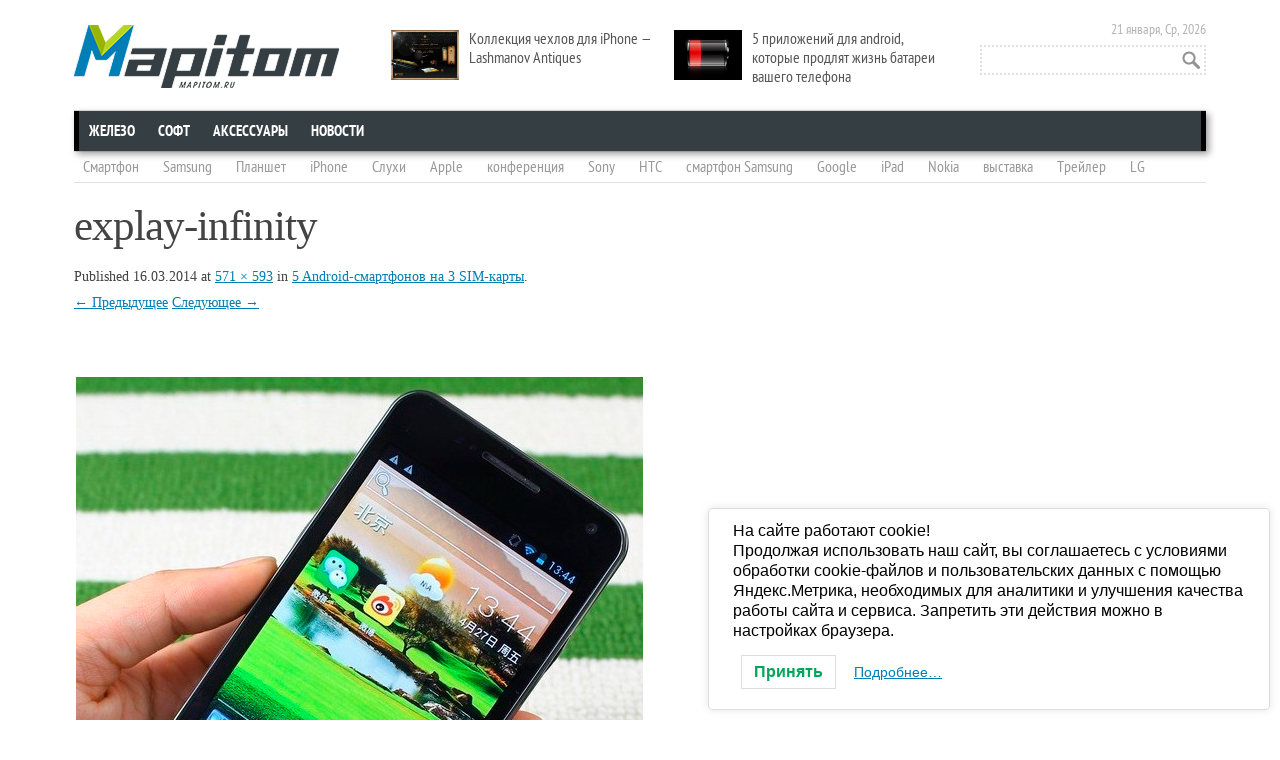

--- FILE ---
content_type: text/html; charset=UTF-8
request_url: https://mapitom.ru/5-android-smartfonov-na-3-sim-karty/explay-infinity/
body_size: 14278
content:
<!DOCTYPE html>
<!--[if IE 7]>
<html class="ie ie7" dir="ltr" lang="ru-RU" prefix="og: https://ogp.me/ns#">
<![endif]-->
<!--[if IE 8]>
<html class="ie ie8" dir="ltr" lang="ru-RU" prefix="og: https://ogp.me/ns#">
<![endif]-->
<html dir="ltr" lang="ru-RU" prefix="og: https://ogp.me/ns#">
<head>
	<meta charset="UTF-8" />
	<meta name="viewport" content="width=device-width" />
	<meta name="yandex-verification" content="44fd6596451621c3" />
	

	<link rel="profile" href="http://gmpg.org/xfn/11" />
	<link rel="pingback" href="https://mapitom.ru/xmlrpc.php" />
	<link rel="stylesheet" href="http://mapitom.ru/wp-content/themes/mapitom/css/font-awesome.min.css">
	<link rel="stylesheet" href="http://mapitom.ru/wp-content/themes/mapitom/css/vertical-m.css">
	<link rel="stylesheet" href="https://mapitom.ru/wp-content/themes/mapitom/css/social-likes.css">
		<style>img:is([sizes="auto" i], [sizes^="auto," i]) { contain-intrinsic-size: 3000px 1500px }</style>
	
		<!-- All in One SEO 4.9.1.1 - aioseo.com -->
		<title>explay-infinity | MapiTom.ru - Горячие новости мобильных технологий и техники, смартфоны и планшеты, скандалы и события!</title>
	<meta name="robots" content="max-image-preview:large" />
	<meta name="author" content="Natalia"/>
	<link rel="canonical" href="https://mapitom.ru/5-android-smartfonov-na-3-sim-karty/explay-infinity/" />
	<meta name="generator" content="All in One SEO (AIOSEO) 4.9.1.1" />
		<meta property="og:locale" content="ru_RU" />
		<meta property="og:site_name" content="MapiTom.ru - Горячие новости мобильных технологий и техники, смартфоны и планшеты, скандалы и события! | Смартфоны и планшеты, приложения для смартфонов и планшетов, игры для планшетов, смартфонов" />
		<meta property="og:type" content="article" />
		<meta property="og:title" content="explay-infinity | MapiTom.ru - Горячие новости мобильных технологий и техники, смартфоны и планшеты, скандалы и события!" />
		<meta property="og:url" content="https://mapitom.ru/5-android-smartfonov-na-3-sim-karty/explay-infinity/" />
		<meta property="article:published_time" content="2014-03-16T19:36:56+00:00" />
		<meta property="article:modified_time" content="2014-03-16T19:36:56+00:00" />
		<meta name="twitter:card" content="summary" />
		<meta name="twitter:title" content="explay-infinity | MapiTom.ru - Горячие новости мобильных технологий и техники, смартфоны и планшеты, скандалы и события!" />
		<script type="application/ld+json" class="aioseo-schema">
			{"@context":"https:\/\/schema.org","@graph":[{"@type":"BreadcrumbList","@id":"https:\/\/mapitom.ru\/5-android-smartfonov-na-3-sim-karty\/explay-infinity\/#breadcrumblist","itemListElement":[{"@type":"ListItem","@id":"https:\/\/mapitom.ru#listItem","position":1,"name":"Home","item":"https:\/\/mapitom.ru","nextItem":{"@type":"ListItem","@id":"https:\/\/mapitom.ru\/5-android-smartfonov-na-3-sim-karty\/explay-infinity\/#listItem","name":"explay-infinity"}},{"@type":"ListItem","@id":"https:\/\/mapitom.ru\/5-android-smartfonov-na-3-sim-karty\/explay-infinity\/#listItem","position":2,"name":"explay-infinity","previousItem":{"@type":"ListItem","@id":"https:\/\/mapitom.ru#listItem","name":"Home"}}]},{"@type":"ItemPage","@id":"https:\/\/mapitom.ru\/5-android-smartfonov-na-3-sim-karty\/explay-infinity\/#itempage","url":"https:\/\/mapitom.ru\/5-android-smartfonov-na-3-sim-karty\/explay-infinity\/","name":"explay-infinity | MapiTom.ru - \u0413\u043e\u0440\u044f\u0447\u0438\u0435 \u043d\u043e\u0432\u043e\u0441\u0442\u0438 \u043c\u043e\u0431\u0438\u043b\u044c\u043d\u044b\u0445 \u0442\u0435\u0445\u043d\u043e\u043b\u043e\u0433\u0438\u0439 \u0438 \u0442\u0435\u0445\u043d\u0438\u043a\u0438, \u0441\u043c\u0430\u0440\u0442\u0444\u043e\u043d\u044b \u0438 \u043f\u043b\u0430\u043d\u0448\u0435\u0442\u044b, \u0441\u043a\u0430\u043d\u0434\u0430\u043b\u044b \u0438 \u0441\u043e\u0431\u044b\u0442\u0438\u044f!","inLanguage":"ru-RU","isPartOf":{"@id":"https:\/\/mapitom.ru\/#website"},"breadcrumb":{"@id":"https:\/\/mapitom.ru\/5-android-smartfonov-na-3-sim-karty\/explay-infinity\/#breadcrumblist"},"author":{"@id":"https:\/\/mapitom.ru\/author\/natalia\/#author"},"creator":{"@id":"https:\/\/mapitom.ru\/author\/natalia\/#author"},"datePublished":"2014-03-16T23:36:56+04:00","dateModified":"2014-03-16T23:36:56+04:00"},{"@type":"Person","@id":"https:\/\/mapitom.ru\/#person","name":"\u0420\u0435\u0434\u0430\u043a\u0442\u043e\u0440","image":{"@type":"ImageObject","@id":"https:\/\/mapitom.ru\/5-android-smartfonov-na-3-sim-karty\/explay-infinity\/#personImage","url":"https:\/\/secure.gravatar.com\/avatar\/ee12927ded266b60711f6af983709322aa8637d9a34a02a5758b9fa873faba21?s=96&d=mm&r=g","width":96,"height":96,"caption":"\u0420\u0435\u0434\u0430\u043a\u0442\u043e\u0440"}},{"@type":"Person","@id":"https:\/\/mapitom.ru\/author\/natalia\/#author","url":"https:\/\/mapitom.ru\/author\/natalia\/","name":"Natalia","image":{"@type":"ImageObject","@id":"https:\/\/mapitom.ru\/5-android-smartfonov-na-3-sim-karty\/explay-infinity\/#authorImage","url":"https:\/\/secure.gravatar.com\/avatar\/e23b235daf01f6f39fb6cbce41dce6312f2c9b131ec966b07f5a40d9526d1468?s=96&d=mm&r=g","width":96,"height":96,"caption":"Natalia"}},{"@type":"WebSite","@id":"https:\/\/mapitom.ru\/#website","url":"https:\/\/mapitom.ru\/","name":"MapiTom.ru - \u0413\u043e\u0440\u044f\u0447\u0438\u0435 \u043d\u043e\u0432\u043e\u0441\u0442\u0438 \u043c\u043e\u0431\u0438\u043b\u044c\u043d\u044b\u0445 \u0442\u0435\u0445\u043d\u043e\u043b\u043e\u0433\u0438\u0439 \u0438 \u0442\u0435\u0445\u043d\u0438\u043a\u0438, \u0441\u043c\u0430\u0440\u0442\u0444\u043e\u043d\u044b \u0438 \u043f\u043b\u0430\u043d\u0448\u0435\u0442\u044b, \u0441\u043a\u0430\u043d\u0434\u0430\u043b\u044b \u0438 \u0441\u043e\u0431\u044b\u0442\u0438\u044f!","description":"\u0421\u043c\u0430\u0440\u0442\u0444\u043e\u043d\u044b \u0438 \u043f\u043b\u0430\u043d\u0448\u0435\u0442\u044b, \u043f\u0440\u0438\u043b\u043e\u0436\u0435\u043d\u0438\u044f \u0434\u043b\u044f \u0441\u043c\u0430\u0440\u0442\u0444\u043e\u043d\u043e\u0432 \u0438 \u043f\u043b\u0430\u043d\u0448\u0435\u0442\u043e\u0432, \u0438\u0433\u0440\u044b \u0434\u043b\u044f \u043f\u043b\u0430\u043d\u0448\u0435\u0442\u043e\u0432, \u0441\u043c\u0430\u0440\u0442\u0444\u043e\u043d\u043e\u0432","inLanguage":"ru-RU","publisher":{"@id":"https:\/\/mapitom.ru\/#person"}}]}
		</script>
		<!-- All in One SEO -->

<link rel='dns-prefetch' href='//fonts.googleapis.com' />
<link rel="alternate" type="application/rss+xml" title="MapiTom.ru - Горячие новости мобильных технологий и техники, смартфоны и планшеты, скандалы и события! &raquo; Лента" href="https://mapitom.ru/feed/" />
<link rel="alternate" type="application/rss+xml" title="MapiTom.ru - Горячие новости мобильных технологий и техники, смартфоны и планшеты, скандалы и события! &raquo; Лента комментариев" href="https://mapitom.ru/comments/feed/" />
<link rel="alternate" type="application/rss+xml" title="MapiTom.ru - Горячие новости мобильных технологий и техники, смартфоны и планшеты, скандалы и события! &raquo; Лента комментариев к &laquo;explay-infinity&raquo;" href="https://mapitom.ru/5-android-smartfonov-na-3-sim-karty/explay-infinity/feed/" />
<link rel='stylesheet' id='wp-block-library-css' href='https://mapitom.ru/wp-includes/css/dist/block-library/style.min.css?ver=6.8.3' type='text/css' media='all' />
<style id='classic-theme-styles-inline-css' type='text/css'>
/*! This file is auto-generated */
.wp-block-button__link{color:#fff;background-color:#32373c;border-radius:9999px;box-shadow:none;text-decoration:none;padding:calc(.667em + 2px) calc(1.333em + 2px);font-size:1.125em}.wp-block-file__button{background:#32373c;color:#fff;text-decoration:none}
</style>
<link rel='stylesheet' id='aioseo/css/src/vue/standalone/blocks/table-of-contents/global.scss-css' href='https://mapitom.ru/wp-content/plugins/all-in-one-seo-pack/dist/Lite/assets/css/table-of-contents/global.e90f6d47.css?ver=4.9.1.1' type='text/css' media='all' />
<style id='global-styles-inline-css' type='text/css'>
:root{--wp--preset--aspect-ratio--square: 1;--wp--preset--aspect-ratio--4-3: 4/3;--wp--preset--aspect-ratio--3-4: 3/4;--wp--preset--aspect-ratio--3-2: 3/2;--wp--preset--aspect-ratio--2-3: 2/3;--wp--preset--aspect-ratio--16-9: 16/9;--wp--preset--aspect-ratio--9-16: 9/16;--wp--preset--color--black: #000000;--wp--preset--color--cyan-bluish-gray: #abb8c3;--wp--preset--color--white: #ffffff;--wp--preset--color--pale-pink: #f78da7;--wp--preset--color--vivid-red: #cf2e2e;--wp--preset--color--luminous-vivid-orange: #ff6900;--wp--preset--color--luminous-vivid-amber: #fcb900;--wp--preset--color--light-green-cyan: #7bdcb5;--wp--preset--color--vivid-green-cyan: #00d084;--wp--preset--color--pale-cyan-blue: #8ed1fc;--wp--preset--color--vivid-cyan-blue: #0693e3;--wp--preset--color--vivid-purple: #9b51e0;--wp--preset--gradient--vivid-cyan-blue-to-vivid-purple: linear-gradient(135deg,rgba(6,147,227,1) 0%,rgb(155,81,224) 100%);--wp--preset--gradient--light-green-cyan-to-vivid-green-cyan: linear-gradient(135deg,rgb(122,220,180) 0%,rgb(0,208,130) 100%);--wp--preset--gradient--luminous-vivid-amber-to-luminous-vivid-orange: linear-gradient(135deg,rgba(252,185,0,1) 0%,rgba(255,105,0,1) 100%);--wp--preset--gradient--luminous-vivid-orange-to-vivid-red: linear-gradient(135deg,rgba(255,105,0,1) 0%,rgb(207,46,46) 100%);--wp--preset--gradient--very-light-gray-to-cyan-bluish-gray: linear-gradient(135deg,rgb(238,238,238) 0%,rgb(169,184,195) 100%);--wp--preset--gradient--cool-to-warm-spectrum: linear-gradient(135deg,rgb(74,234,220) 0%,rgb(151,120,209) 20%,rgb(207,42,186) 40%,rgb(238,44,130) 60%,rgb(251,105,98) 80%,rgb(254,248,76) 100%);--wp--preset--gradient--blush-light-purple: linear-gradient(135deg,rgb(255,206,236) 0%,rgb(152,150,240) 100%);--wp--preset--gradient--blush-bordeaux: linear-gradient(135deg,rgb(254,205,165) 0%,rgb(254,45,45) 50%,rgb(107,0,62) 100%);--wp--preset--gradient--luminous-dusk: linear-gradient(135deg,rgb(255,203,112) 0%,rgb(199,81,192) 50%,rgb(65,88,208) 100%);--wp--preset--gradient--pale-ocean: linear-gradient(135deg,rgb(255,245,203) 0%,rgb(182,227,212) 50%,rgb(51,167,181) 100%);--wp--preset--gradient--electric-grass: linear-gradient(135deg,rgb(202,248,128) 0%,rgb(113,206,126) 100%);--wp--preset--gradient--midnight: linear-gradient(135deg,rgb(2,3,129) 0%,rgb(40,116,252) 100%);--wp--preset--font-size--small: 13px;--wp--preset--font-size--medium: 20px;--wp--preset--font-size--large: 36px;--wp--preset--font-size--x-large: 42px;--wp--preset--spacing--20: 0.44rem;--wp--preset--spacing--30: 0.67rem;--wp--preset--spacing--40: 1rem;--wp--preset--spacing--50: 1.5rem;--wp--preset--spacing--60: 2.25rem;--wp--preset--spacing--70: 3.38rem;--wp--preset--spacing--80: 5.06rem;--wp--preset--shadow--natural: 6px 6px 9px rgba(0, 0, 0, 0.2);--wp--preset--shadow--deep: 12px 12px 50px rgba(0, 0, 0, 0.4);--wp--preset--shadow--sharp: 6px 6px 0px rgba(0, 0, 0, 0.2);--wp--preset--shadow--outlined: 6px 6px 0px -3px rgba(255, 255, 255, 1), 6px 6px rgba(0, 0, 0, 1);--wp--preset--shadow--crisp: 6px 6px 0px rgba(0, 0, 0, 1);}:where(.is-layout-flex){gap: 0.5em;}:where(.is-layout-grid){gap: 0.5em;}body .is-layout-flex{display: flex;}.is-layout-flex{flex-wrap: wrap;align-items: center;}.is-layout-flex > :is(*, div){margin: 0;}body .is-layout-grid{display: grid;}.is-layout-grid > :is(*, div){margin: 0;}:where(.wp-block-columns.is-layout-flex){gap: 2em;}:where(.wp-block-columns.is-layout-grid){gap: 2em;}:where(.wp-block-post-template.is-layout-flex){gap: 1.25em;}:where(.wp-block-post-template.is-layout-grid){gap: 1.25em;}.has-black-color{color: var(--wp--preset--color--black) !important;}.has-cyan-bluish-gray-color{color: var(--wp--preset--color--cyan-bluish-gray) !important;}.has-white-color{color: var(--wp--preset--color--white) !important;}.has-pale-pink-color{color: var(--wp--preset--color--pale-pink) !important;}.has-vivid-red-color{color: var(--wp--preset--color--vivid-red) !important;}.has-luminous-vivid-orange-color{color: var(--wp--preset--color--luminous-vivid-orange) !important;}.has-luminous-vivid-amber-color{color: var(--wp--preset--color--luminous-vivid-amber) !important;}.has-light-green-cyan-color{color: var(--wp--preset--color--light-green-cyan) !important;}.has-vivid-green-cyan-color{color: var(--wp--preset--color--vivid-green-cyan) !important;}.has-pale-cyan-blue-color{color: var(--wp--preset--color--pale-cyan-blue) !important;}.has-vivid-cyan-blue-color{color: var(--wp--preset--color--vivid-cyan-blue) !important;}.has-vivid-purple-color{color: var(--wp--preset--color--vivid-purple) !important;}.has-black-background-color{background-color: var(--wp--preset--color--black) !important;}.has-cyan-bluish-gray-background-color{background-color: var(--wp--preset--color--cyan-bluish-gray) !important;}.has-white-background-color{background-color: var(--wp--preset--color--white) !important;}.has-pale-pink-background-color{background-color: var(--wp--preset--color--pale-pink) !important;}.has-vivid-red-background-color{background-color: var(--wp--preset--color--vivid-red) !important;}.has-luminous-vivid-orange-background-color{background-color: var(--wp--preset--color--luminous-vivid-orange) !important;}.has-luminous-vivid-amber-background-color{background-color: var(--wp--preset--color--luminous-vivid-amber) !important;}.has-light-green-cyan-background-color{background-color: var(--wp--preset--color--light-green-cyan) !important;}.has-vivid-green-cyan-background-color{background-color: var(--wp--preset--color--vivid-green-cyan) !important;}.has-pale-cyan-blue-background-color{background-color: var(--wp--preset--color--pale-cyan-blue) !important;}.has-vivid-cyan-blue-background-color{background-color: var(--wp--preset--color--vivid-cyan-blue) !important;}.has-vivid-purple-background-color{background-color: var(--wp--preset--color--vivid-purple) !important;}.has-black-border-color{border-color: var(--wp--preset--color--black) !important;}.has-cyan-bluish-gray-border-color{border-color: var(--wp--preset--color--cyan-bluish-gray) !important;}.has-white-border-color{border-color: var(--wp--preset--color--white) !important;}.has-pale-pink-border-color{border-color: var(--wp--preset--color--pale-pink) !important;}.has-vivid-red-border-color{border-color: var(--wp--preset--color--vivid-red) !important;}.has-luminous-vivid-orange-border-color{border-color: var(--wp--preset--color--luminous-vivid-orange) !important;}.has-luminous-vivid-amber-border-color{border-color: var(--wp--preset--color--luminous-vivid-amber) !important;}.has-light-green-cyan-border-color{border-color: var(--wp--preset--color--light-green-cyan) !important;}.has-vivid-green-cyan-border-color{border-color: var(--wp--preset--color--vivid-green-cyan) !important;}.has-pale-cyan-blue-border-color{border-color: var(--wp--preset--color--pale-cyan-blue) !important;}.has-vivid-cyan-blue-border-color{border-color: var(--wp--preset--color--vivid-cyan-blue) !important;}.has-vivid-purple-border-color{border-color: var(--wp--preset--color--vivid-purple) !important;}.has-vivid-cyan-blue-to-vivid-purple-gradient-background{background: var(--wp--preset--gradient--vivid-cyan-blue-to-vivid-purple) !important;}.has-light-green-cyan-to-vivid-green-cyan-gradient-background{background: var(--wp--preset--gradient--light-green-cyan-to-vivid-green-cyan) !important;}.has-luminous-vivid-amber-to-luminous-vivid-orange-gradient-background{background: var(--wp--preset--gradient--luminous-vivid-amber-to-luminous-vivid-orange) !important;}.has-luminous-vivid-orange-to-vivid-red-gradient-background{background: var(--wp--preset--gradient--luminous-vivid-orange-to-vivid-red) !important;}.has-very-light-gray-to-cyan-bluish-gray-gradient-background{background: var(--wp--preset--gradient--very-light-gray-to-cyan-bluish-gray) !important;}.has-cool-to-warm-spectrum-gradient-background{background: var(--wp--preset--gradient--cool-to-warm-spectrum) !important;}.has-blush-light-purple-gradient-background{background: var(--wp--preset--gradient--blush-light-purple) !important;}.has-blush-bordeaux-gradient-background{background: var(--wp--preset--gradient--blush-bordeaux) !important;}.has-luminous-dusk-gradient-background{background: var(--wp--preset--gradient--luminous-dusk) !important;}.has-pale-ocean-gradient-background{background: var(--wp--preset--gradient--pale-ocean) !important;}.has-electric-grass-gradient-background{background: var(--wp--preset--gradient--electric-grass) !important;}.has-midnight-gradient-background{background: var(--wp--preset--gradient--midnight) !important;}.has-small-font-size{font-size: var(--wp--preset--font-size--small) !important;}.has-medium-font-size{font-size: var(--wp--preset--font-size--medium) !important;}.has-large-font-size{font-size: var(--wp--preset--font-size--large) !important;}.has-x-large-font-size{font-size: var(--wp--preset--font-size--x-large) !important;}
:where(.wp-block-post-template.is-layout-flex){gap: 1.25em;}:where(.wp-block-post-template.is-layout-grid){gap: 1.25em;}
:where(.wp-block-columns.is-layout-flex){gap: 2em;}:where(.wp-block-columns.is-layout-grid){gap: 2em;}
:root :where(.wp-block-pullquote){font-size: 1.5em;line-height: 1.6;}
</style>
<link rel='stylesheet' id='contact-form-7-css' href='https://mapitom.ru/wp-content/plugins/contact-form-7/includes/css/styles.css?ver=6.1.4' type='text/css' media='all' />
<link rel='stylesheet' id='wp-polls-css' href='https://mapitom.ru/wp-content/plugins/wp-polls/polls-css.css?ver=2.77.3' type='text/css' media='all' />
<style id='wp-polls-inline-css' type='text/css'>
.wp-polls .pollbar {
	margin: 1px;
	font-size: 8px;
	line-height: 10px;
	height: 10px;
	background-image: url('https://mapitom.ru/wp-content/plugins/wp-polls/images/default_gradient/pollbg.gif');
	border: 1px solid #c8c8c8;
}

</style>
<link rel='stylesheet' id='crp-style-rounded-thumbs-css' href='https://mapitom.ru/wp-content/plugins/contextual-related-posts/css/rounded-thumbs.min.css?ver=4.1.0' type='text/css' media='all' />
<style id='crp-style-rounded-thumbs-inline-css' type='text/css'>

			.crp_related.crp-rounded-thumbs a {
				width: 150px;
                height: 150px;
				text-decoration: none;
			}
			.crp_related.crp-rounded-thumbs img {
				max-width: 150px;
				margin: auto;
			}
			.crp_related.crp-rounded-thumbs .crp_title {
				width: 100%;
			}
			
</style>
<link rel='stylesheet' id='lwpcng-main-css' href='https://mapitom.ru/wp-content/plugins/luckywp-cookie-notice-gdpr/front/assets/main.min.css?ver=1.2.1' type='text/css' media='all' />
<link rel='stylesheet' id='twentytwelve-fonts-css' href='https://fonts.googleapis.com/css?family=Open+Sans:400italic,700italic,400,700&#038;subset=latin,latin-ext' type='text/css' media='all' />
<link rel='stylesheet' id='twentytwelve-style-css' href='https://mapitom.ru/wp-content/themes/mapitom/style.css?ver=6.8.3' type='text/css' media='all' />
<!--[if lt IE 9]>
<link rel='stylesheet' id='twentytwelve-ie-css' href='https://mapitom.ru/wp-content/themes/mapitom/css/ie.css?ver=20121010' type='text/css' media='all' />
<![endif]-->
<link rel='stylesheet' id='taxopress-frontend-css-css' href='https://mapitom.ru/wp-content/plugins/simple-tags/assets/frontend/css/frontend.css?ver=3.41.0' type='text/css' media='all' />
<link rel='stylesheet' id='jquery.lightbox.min.css-css' href='https://mapitom.ru/wp-content/plugins/wp-jquery-lightbox/lightboxes/wp-jquery-lightbox/styles/lightbox.min.ru_RU.css?ver=2.3.4' type='text/css' media='all' />
<link rel='stylesheet' id='jqlb-overrides-css' href='https://mapitom.ru/wp-content/plugins/wp-jquery-lightbox/lightboxes/wp-jquery-lightbox/styles/overrides.css?ver=2.3.4' type='text/css' media='all' />
<style id='jqlb-overrides-inline-css' type='text/css'>

			#outerImageContainer {
				box-shadow: 0 0 4px 2px rgba(0,0,0,.2);
			}
			#imageContainer{
				padding: 8px;
			}
			#imageDataContainer {
				box-shadow: none;
				z-index: auto;
			}
			#prevArrow,
			#nextArrow{
				background-color: #ffffff;
				color: #000000;
			}
</style>
<script type="text/javascript" src="https://mapitom.ru/wp-includes/js/jquery/jquery.min.js?ver=3.7.1" id="jquery-core-js"></script>
<script type="text/javascript" src="https://mapitom.ru/wp-includes/js/jquery/jquery-migrate.min.js?ver=3.4.1" id="jquery-migrate-js"></script>
<script type="text/javascript" src="https://mapitom.ru/wp-content/plugins/luckywp-cookie-notice-gdpr/front/assets/main.min.js?ver=1.2.1" id="lwpcng-main-js"></script>
<script type="text/javascript" src="https://mapitom.ru/wp-content/plugins/simple-tags/assets/frontend/js/frontend.js?ver=3.41.0" id="taxopress-frontend-js-js"></script>
<link rel="https://api.w.org/" href="https://mapitom.ru/wp-json/" /><link rel="alternate" title="JSON" type="application/json" href="https://mapitom.ru/wp-json/wp/v2/media/16503" /><link rel="EditURI" type="application/rsd+xml" title="RSD" href="https://mapitom.ru/xmlrpc.php?rsd" />
<meta name="generator" content="WordPress 6.8.3" />
<link rel='shortlink' href='https://mapitom.ru/?p=16503' />
<link rel="alternate" title="oEmbed (JSON)" type="application/json+oembed" href="https://mapitom.ru/wp-json/oembed/1.0/embed?url=https%3A%2F%2Fmapitom.ru%2F5-android-smartfonov-na-3-sim-karty%2Fexplay-infinity%2F" />
<link rel="alternate" title="oEmbed (XML)" type="text/xml+oembed" href="https://mapitom.ru/wp-json/oembed/1.0/embed?url=https%3A%2F%2Fmapitom.ru%2F5-android-smartfonov-na-3-sim-karty%2Fexplay-infinity%2F&#038;format=xml" />
<style type="text/css">a.st_tag, a.internal_tag, .st_tag, .internal_tag { text-decoration: underline !important; }</style><!-- ## NXS/OG ## --><!-- ## NXSOGTAGS ## --><!-- ## NXS/OG ## -->
	<script src="https://mapitom.ru/wp-content/themes/mapitom/js/social-likes.min.js"></script>

	<!--[if IE 8]><link rel="stylesheet" href="http://mapitom.ru/wp-content/themes/mapitom/css/styles_ie8.css" type="text/css" media="all"><![endif]-->
	<!--[if IE 7]><link rel="stylesheet" href="http://mapitom.ru/wp-content/themes/mapitom/css/styles_ie7.css" type="text/css" media="all"><![endif]-->

	<script type="text/javascript" src="//vk.com/js/api/openapi.js?96"></script>
	<script type="text/javascript">
	  VK.init({apiId: 3563860, onlyWidgets: true});
	</script>
<!--	<script type="text/javascript">var indx_is_adminpanel = true;</script>
	<script type="text/javascript" src="http://servant.indexisto.com/files/searchbox/searchbox.nocache.js?type=edit"></script>
-->

</head>
<body class="attachment wp-singular attachment-template-default single single-attachment postid-16503 attachmentid-16503 attachment-jpeg wp-theme-mapitom full-width custom-font-enabled">
<div id="layout" class="clearfix">
	<div id="header">
	        <div class="logo">
		
							<a href="https://mapitom.ru/" title="MapiTom.ru &#8212; Горячие новости мобильных технологий и техники, смартфоны и планшеты, скандалы и события!" rel="home">MapiTom.ru &#8212; Горячие новости мобильных технологий и техники, смартфоны и планшеты, скандалы и события!</a>
			
					<h2 class="site-description">Смартфоны и планшеты, приложения для смартфонов и планшетов, игры для планшетов, смартфонов</h2>
		</div>


		<div class="mystickyposts">
						<div class="stickypost">
				<a href="https://mapitom.ru/kollekciya-chexlov-dlya-iphone-lashmanov-antiques/" title="Коллекция чехлов для iPhone &#8212; Lashmanov Antiques"><img width="300" height="185" src="https://mapitom.ru/wp-content/uploads/2013/09/Lashmanov_Antiques_00.jpg" class="attachment-300x300 size-300x300 wp-post-image" alt="Lashmanov Antiques Case" decoding="async" loading="lazy" srcset="https://mapitom.ru/wp-content/uploads/2013/09/Lashmanov_Antiques_00.jpg 770w, https://mapitom.ru/wp-content/uploads/2013/09/Lashmanov_Antiques_00-300x185.jpg 300w, https://mapitom.ru/wp-content/uploads/2013/09/Lashmanov_Antiques_00-624x384.jpg 624w" sizes="auto, (max-width: 300px) 100vw, 300px" /></a>
				<a title="Коллекция чехлов для iPhone &#8212; Lashmanov Antiques" href="https://mapitom.ru/kollekciya-chexlov-dlya-iphone-lashmanov-antiques/">Коллекция чехлов для iPhone &#8212; Lashmanov Antiques</a>
								</div>
							<div class="stickypost">
				<a href="https://mapitom.ru/5-prilozhenij-dlya-android-kotorye-prodlyat-zhizn-batarei-vashego-telefona/" title="5 приложений для android, которые продлят жизнь батареи вашего телефона"><img width="300" height="169" src="https://mapitom.ru/wp-content/uploads/2013/05/Android-battery-life.jpg" class="attachment-300x300 size-300x300 wp-post-image" alt="Android battery life" decoding="async" loading="lazy" srcset="https://mapitom.ru/wp-content/uploads/2013/05/Android-battery-life.jpg 640w, https://mapitom.ru/wp-content/uploads/2013/05/Android-battery-life-300x168.jpg 300w, https://mapitom.ru/wp-content/uploads/2013/05/Android-battery-life-624x351.jpg 624w" sizes="auto, (max-width: 300px) 100vw, 300px" /></a>
				<a title="5 приложений для android, которые продлят жизнь батареи вашего телефона" href="https://mapitom.ru/5-prilozhenij-dlya-android-kotorye-prodlyat-zhizn-batarei-vashego-telefona/">5 приложений для android, которые продлят жизнь батареи вашего телефона</a>
								</div>
					</div>


<!--		<script>document.write('<input indx_force_right="true" autocomplete="off" autocorrect="off" id="indx_srchbox_52724889273e25f2a99cedf8" placeholder="Поиск по сайту..." type="text" class="autosearch">');</script>
		<noscript><form role="search" method="get" id="searchform" class="searchform" action="https://mapitom.ru/">
				<div>
					<label class="screen-reader-text" for="s">Найти:</label>
					<input type="text" value="" name="s" id="s" />
					<input type="submit" id="searchsubmit" value="Поиск" />
				</div>
			</form></noscript> -->
		<form role="search" method="get" id="searchform" class="searchform" action="https://mapitom.ru/">
				<div>
					<label class="screen-reader-text" for="s">Найти:</label>
					<input type="text" value="" name="s" id="s" />
					<input type="submit" id="searchsubmit" value="Поиск" />
				</div>
			</form>
		<span class="date">		21 января, Ср, 2026		</span>

		<div id="site-navigation" class="menupanel">
				<div class="menu-top-menu-container"><ul id="menu-top-menu" class="menu"><li id="menu-item-5649" class="menu-item menu-item-type-taxonomy menu-item-object-category menu-item-has-children menu-item-5649"><a href="https://mapitom.ru/hardware/">Железо</a>
<ul class="sub-menu">
	<li id="menu-item-3554" class="menu-item menu-item-type-taxonomy menu-item-object-category menu-item-3554"><a href="https://mapitom.ru/hardware/apple/">iOS</a></li>
	<li id="menu-item-40" class="menu-item menu-item-type-taxonomy menu-item-object-category menu-item-40"><a href="https://mapitom.ru/hardware/android/">Android</a></li>
	<li id="menu-item-5656" class="menu-item menu-item-type-taxonomy menu-item-object-category menu-item-5656"><a href="https://mapitom.ru/hardware/microsoft-mobile/">Microsoft</a></li>
	<li id="menu-item-5655" class="menu-item menu-item-type-taxonomy menu-item-object-category menu-item-5655"><a href="https://mapitom.ru/hardware/firefox/">Firefox OS</a></li>
</ul>
</li>
<li id="menu-item-5650" class="menu-item menu-item-type-taxonomy menu-item-object-category menu-item-has-children menu-item-5650"><a href="https://mapitom.ru/software/">Софт</a>
<ul class="sub-menu">
	<li id="menu-item-5654" class="menu-item menu-item-type-taxonomy menu-item-object-category menu-item-5654"><a href="https://mapitom.ru/software/apps/">Приложения</a></li>
	<li id="menu-item-5653" class="menu-item menu-item-type-taxonomy menu-item-object-category menu-item-5653"><a href="https://mapitom.ru/software/games/">Игры</a></li>
</ul>
</li>
<li id="menu-item-3555" class="menu-item menu-item-type-taxonomy menu-item-object-category menu-item-3555"><a href="https://mapitom.ru/accessories/">Аксессуары</a></li>
<li id="menu-item-3368" class="menu-item menu-item-type-taxonomy menu-item-object-category menu-item-has-children menu-item-3368"><a href="https://mapitom.ru/news/">Новости</a>
<ul class="sub-menu">
	<li id="menu-item-6042" class="menu-item menu-item-type-taxonomy menu-item-object-category menu-item-6042"><a href="https://mapitom.ru/news/movies-news/">Кино</a></li>
</ul>
</li>
</ul></div>		</div><!-- #menu -->

		<div class="toptags">
			<div class="clearfix mytagsblock">
			<a href="https://mapitom.ru/tag/smartfon/" class="tag-cloud-link tag-link-42 tag-link-position-1" style="font-size: 12pt;">Смартфон</a>
<a href="https://mapitom.ru/tag/samsung/" class="tag-cloud-link tag-link-10 tag-link-position-2" style="font-size: 12pt;">Samsung</a>
<a href="https://mapitom.ru/tag/planshetnyj-pk/" class="tag-cloud-link tag-link-17 tag-link-position-3" style="font-size: 12pt;">Планшет</a>
<a href="https://mapitom.ru/tag/iphone/" class="tag-cloud-link tag-link-28 tag-link-position-4" style="font-size: 12pt;">iPhone</a>
<a href="https://mapitom.ru/tag/sluxi/" class="tag-cloud-link tag-link-32 tag-link-position-5" style="font-size: 12pt;">Слухи</a>
<a href="https://mapitom.ru/tag/apple-2/" class="tag-cloud-link tag-link-474 tag-link-position-6" style="font-size: 12pt;">Apple</a>
<a href="https://mapitom.ru/tag/konferenciya/" class="tag-cloud-link tag-link-395 tag-link-position-7" style="font-size: 12pt;">конференция</a>
<a href="https://mapitom.ru/tag/sony/" class="tag-cloud-link tag-link-340 tag-link-position-8" style="font-size: 12pt;">Sony</a>
<a href="https://mapitom.ru/tag/htc/" class="tag-cloud-link tag-link-52 tag-link-position-9" style="font-size: 12pt;">HTC</a>
<a href="https://mapitom.ru/tag/smartfon-samsung/" class="tag-cloud-link tag-link-2261 tag-link-position-10" style="font-size: 12pt;">смартфон Samsung</a>
<a href="https://mapitom.ru/tag/google/" class="tag-cloud-link tag-link-19 tag-link-position-11" style="font-size: 12pt;">Google</a>
<a href="https://mapitom.ru/tag/ipad/" class="tag-cloud-link tag-link-30 tag-link-position-12" style="font-size: 12pt;">iPad</a>
<a href="https://mapitom.ru/tag/nokia/" class="tag-cloud-link tag-link-257 tag-link-position-13" style="font-size: 12pt;">Nokia</a>
<a href="https://mapitom.ru/tag/vystavka/" class="tag-cloud-link tag-link-1321 tag-link-position-14" style="font-size: 12pt;">выставка</a>
<a href="https://mapitom.ru/tag/trejler/" class="tag-cloud-link tag-link-541 tag-link-position-15" style="font-size: 12pt;">Трейлер</a>
<a href="https://mapitom.ru/tag/lg/" class="tag-cloud-link tag-link-90 tag-link-position-16" style="font-size: 12pt;">LG</a>
<a href="https://mapitom.ru/tag/iphone-6/" class="tag-cloud-link tag-link-1701 tag-link-position-17" style="font-size: 12pt;">iPhone 6</a>
<a href="https://mapitom.ru/tag/smartfon-xiaomi/" class="tag-cloud-link tag-link-2561 tag-link-position-18" style="font-size: 12pt;">смартфон Xiaomi</a>
<a href="https://mapitom.ru/tag/iphone-5s/" class="tag-cloud-link tag-link-240 tag-link-position-19" style="font-size: 12pt;">iPhone 5S</a>
<a href="https://mapitom.ru/tag/android/" class="tag-cloud-link tag-link-2626 tag-link-position-20" style="font-size: 12pt;">Android</a>
<a href="https://mapitom.ru/tag/smartwatch/" class="tag-cloud-link tag-link-576 tag-link-position-21" style="font-size: 12pt;">Smartwatch</a>
<a href="https://mapitom.ru/tag/ios/" class="tag-cloud-link tag-link-123 tag-link-position-22" style="font-size: 12pt;">iOS</a>
<a href="https://mapitom.ru/tag/google-glass/" class="tag-cloud-link tag-link-125 tag-link-position-23" style="font-size: 12pt;">Google Glass</a>
<a href="https://mapitom.ru/tag/motorola/" class="tag-cloud-link tag-link-161 tag-link-position-24" style="font-size: 12pt;">Motorola</a>
<a href="https://mapitom.ru/tag/ipad-mini/" class="tag-cloud-link tag-link-31 tag-link-position-25" style="font-size: 12pt;">iPad mini</a>
<a href="https://mapitom.ru/tag/chexol/" class="tag-cloud-link tag-link-70 tag-link-position-26" style="font-size: 12pt;">Чехол</a>
<a href="https://mapitom.ru/tag/smartfon-nokia/" class="tag-cloud-link tag-link-2572 tag-link-position-27" style="font-size: 12pt;">Смартфон Nokia</a>
<a href="https://mapitom.ru/tag/ios-7/" class="tag-cloud-link tag-link-264 tag-link-position-28" style="font-size: 12pt;">iOS 7</a>
<a href="https://mapitom.ru/tag/smartfon-meizu/" class="tag-cloud-link tag-link-2594 tag-link-position-29" style="font-size: 12pt;">смартфон Meizu</a>
<a href="https://mapitom.ru/tag/microsoft/" class="tag-cloud-link tag-link-250 tag-link-position-30" style="font-size: 12pt;">Microsoft</a>
<a href="https://mapitom.ru/tag/umnye-chasy/" class="tag-cloud-link tag-link-1093 tag-link-position-31" style="font-size: 12pt;">умные часы</a>
<a href="https://mapitom.ru/tag/asus/" class="tag-cloud-link tag-link-156 tag-link-position-32" style="font-size: 12pt;">Asus</a>
<a href="https://mapitom.ru/tag/jailbreak/" class="tag-cloud-link tag-link-130 tag-link-position-33" style="font-size: 12pt;">Jailbreak</a>
<a href="https://mapitom.ru/tag/lenovo/" class="tag-cloud-link tag-link-67 tag-link-position-34" style="font-size: 12pt;">Lenovo</a>
<a href="https://mapitom.ru/tag/huawei/" class="tag-cloud-link tag-link-88 tag-link-position-35" style="font-size: 12pt;">Huawei</a>
<a href="https://mapitom.ru/tag/prilozhenie/" class="tag-cloud-link tag-link-294 tag-link-position-36" style="font-size: 12pt;">приложение</a>
<a href="https://mapitom.ru/tag/smartfon-motorola/" class="tag-cloud-link tag-link-2363 tag-link-position-37" style="font-size: 12pt;">смартфон Motorola</a>
<a href="https://mapitom.ru/tag/dzhejlbrejk/" class="tag-cloud-link tag-link-247 tag-link-position-38" style="font-size: 12pt;">Джейлбрейк</a>
<a href="https://mapitom.ru/tag/analitika/" class="tag-cloud-link tag-link-44 tag-link-position-39" style="font-size: 12pt;">Аналитика</a>
<a href="https://mapitom.ru/tag/smartfon-huawei/" class="tag-cloud-link tag-link-2567 tag-link-position-40" style="font-size: 12pt;">смартфон Huawei</a>
<a href="https://mapitom.ru/tag/smartfon-htc/" class="tag-cloud-link tag-link-2460 tag-link-position-41" style="font-size: 12pt;">смартфон HTC</a>
<a href="https://mapitom.ru/tag/igra/" class="tag-cloud-link tag-link-306 tag-link-position-42" style="font-size: 12pt;">игра</a>
<a href="https://mapitom.ru/tag/samsung-galaxy-s4/" class="tag-cloud-link tag-link-162 tag-link-position-43" style="font-size: 12pt;">Samsung Galaxy S4</a>
<a href="https://mapitom.ru/tag/htc-one/" class="tag-cloud-link tag-link-195 tag-link-position-44" style="font-size: 12pt;">HTC One</a>
<a href="https://mapitom.ru/tag/patenty/" class="tag-cloud-link tag-link-57 tag-link-position-45" style="font-size: 12pt;">Патенты</a>
<a href="https://mapitom.ru/tag/koncepty/" class="tag-cloud-link tag-link-56 tag-link-position-46" style="font-size: 12pt;">Концепты</a>
<a href="https://mapitom.ru/tag/zte/" class="tag-cloud-link tag-link-48 tag-link-position-47" style="font-size: 12pt;">ZTE</a>
<a href="https://mapitom.ru/tag/acer/" class="tag-cloud-link tag-link-141 tag-link-position-48" style="font-size: 12pt;">Acer</a>
<a href="https://mapitom.ru/tag/smartfon-sony/" class="tag-cloud-link tag-link-2241 tag-link-position-49" style="font-size: 12pt;">смартфон Sony</a>
<a href="https://mapitom.ru/tag/processor/" class="tag-cloud-link tag-link-138 tag-link-position-50" style="font-size: 12pt;">Процессор</a>
<a href="https://mapitom.ru/tag/smartfon-lg/" class="tag-cloud-link tag-link-2389 tag-link-position-51" style="font-size: 12pt;">смартфон LG</a>
<a href="https://mapitom.ru/tag/android-4-2-jelly-bean/" class="tag-cloud-link tag-link-122 tag-link-position-52" style="font-size: 12pt;">Android 4.2 Jelly Bean</a>
<a href="https://mapitom.ru/tag/4-1/" class="tag-cloud-link tag-link-8 tag-link-position-53" style="font-size: 12pt;">Android 4.1 Jelly Bean</a>
<a href="https://mapitom.ru/tag/foto/" class="tag-cloud-link tag-link-890 tag-link-position-54" style="font-size: 12pt;">фото</a>
<a href="https://mapitom.ru/tag/samsung-galaxy-s5/" class="tag-cloud-link tag-link-1174 tag-link-position-55" style="font-size: 12pt;">Samsung Galaxy S5</a>
<a href="https://mapitom.ru/tag/ultrabuk/" class="tag-cloud-link tag-link-411 tag-link-position-56" style="font-size: 12pt;">ультрабук</a>
<a href="https://mapitom.ru/tag/windows-phone-8/" class="tag-cloud-link tag-link-305 tag-link-position-57" style="font-size: 12pt;">Windows Phone 8</a>
<a href="https://mapitom.ru/tag/chasy/" class="tag-cloud-link tag-link-180 tag-link-position-58" style="font-size: 12pt;">Часы</a>
<a href="https://mapitom.ru/tag/oppo/" class="tag-cloud-link tag-link-89 tag-link-position-59" style="font-size: 12pt;">OPPO</a>
<a href="https://mapitom.ru/tag/sony-xperia/" class="tag-cloud-link tag-link-49 tag-link-position-60" style="font-size: 12pt;">Sony Xperia</a>			</div>
		</div>

	</div><!-- #header -->

	<div id="main" class="wrapper">
	<div id="primary" class="site-content">
		<div id="content" role="main">

		
				<article id="post-16503" class="image-attachment post-16503 attachment type-attachment status-inherit hentry">
					<header class="entry-header">
						<h1 class="entry-title">explay-infinity</h1>

						<footer class="entry-meta">
							<span class="meta-prep meta-prep-entry-date">Published </span> <span class="entry-date"><time class="entry-date" datetime="2014-03-16T23:36:56+04:00">16.03.2014</time></span> at <a href="https://mapitom.ru/wp-content/uploads/2014/03/explay-infinity.jpg" title="Link to full-size image">571 &times; 593</a> in <a href="https://mapitom.ru/5-android-smartfonov-na-3-sim-karty/" title="Return to 5 Android-смартфонов на 3 SIM-карты" rel="gallery">5 Android-смартфонов на 3 SIM-карты</a>.													</footer><!-- .entry-meta -->

						<nav id="image-navigation" class="navigation" role="navigation">
							<span class="previous-image"><a href='https://mapitom.ru/5-android-smartfonov-na-3-sim-karty/lgoptimustrii_1/'>&larr; Предыдущее</a></span>
							<span class="next-image"><a href='https://mapitom.ru/5-android-smartfonov-na-3-sim-karty/lgoptimustrii/'>Следующее &rarr;</a></span>
						</nav><!-- #image-navigation -->
					</header><!-- .entry-header -->

					<div class="entry-content">

						<div class="entry-attachment">
							<div class="attachment">
								<a href="https://mapitom.ru/5-android-smartfonov-na-3-sim-karty/lgoptimustrii/" title="explay-infinity" rel="attachment"><img width="571" height="593" src="https://mapitom.ru/wp-content/uploads/2014/03/explay-infinity.jpg" class="attachment-960x960 size-960x960" alt="" decoding="async" fetchpriority="high" srcset="https://mapitom.ru/wp-content/uploads/2014/03/explay-infinity.jpg 571w, https://mapitom.ru/wp-content/uploads/2014/03/explay-infinity-288x300.jpg 288w" sizes="(max-width: 571px) 100vw, 571px" /></a>

															</div><!-- .attachment -->

						</div><!-- .entry-attachment -->

						<div class="entry-description">
							<ul class="social-likes" data-url="https://mapitom.ru/5-android-smartfonov-na-3-sim-karty/explay-infinity/" data-title="explay-infinity">
<li class="facebook" title="Поделиться ссылкой на Фейсбуке">Facebook</li>
<li class="twitter" data-via="Mapitom_news" title="Поделиться ссылкой в Твиттере">Twitter</li>
<li class="mailru" title="Поделиться ссылкой в Моём мире">Мой мир</li>
<li class="vkontakte" title="Поделиться ссылкой во Вконтакте">Вконтакте</li>
<li class="odnoklassniki" title="Поделиться ссылкой в Одноклассниках">Одноклассники</li>
<li class="plusone" title="Поделиться ссылкой в Гугл-плюсе">Google+</li>
</ul>
<div id="crp_related"> </div>													</div><!-- .entry-description -->

					</div><!-- .entry-content -->

				</article><!-- #post -->

				
<div id="comments" class="comments-area">

	
	
		<div id="respond" class="comment-respond">
		<h3 id="reply-title" class="comment-reply-title">Добавить комментарий <small><a rel="nofollow" id="cancel-comment-reply-link" href="/5-android-smartfonov-na-3-sim-karty/explay-infinity/#respond" style="display:none;">Отменить ответ</a></small></h3><form action="https://mapitom.ru/wp-comments-post.php" method="post" id="commentform" class="comment-form"><p class="comment-notes"><span id="email-notes">Ваш адрес email не будет опубликован.</span> <span class="required-field-message">Обязательные поля помечены <span class="required">*</span></span></p><p class="comment-form-comment"><label for="comment">Комментарий <span class="required">*</span></label> <textarea id="comment" name="comment" cols="45" rows="8" maxlength="65525" required="required"></textarea></p><p class="comment-form-author"><label for="author">Имя <span class="required">*</span></label> <input id="author" name="author" type="text" value="" size="30" maxlength="245" autocomplete="name" required="required" /></p>
<p class="comment-form-email"><label for="email">Email <span class="required">*</span></label> <input id="email" name="email" type="text" value="" size="30" maxlength="100" aria-describedby="email-notes" autocomplete="email" required="required" /></p>
<p class="comment-form-url"><label for="url">Сайт</label> <input id="url" name="url" type="text" value="" size="30" maxlength="200" autocomplete="url" /></p>
<p class="form-submit"><input name="submit" type="submit" id="submit" class="submit" value="Отправить комментарий" /> <input type='hidden' name='comment_post_ID' value='16503' id='comment_post_ID' />
<input type='hidden' name='comment_parent' id='comment_parent' value='0' />
</p><p style="display: none;"><input type="hidden" id="akismet_comment_nonce" name="akismet_comment_nonce" value="0746ef54e0" /></p><p style="display: none !important;" class="akismet-fields-container" data-prefix="ak_"><label>&#916;<textarea name="ak_hp_textarea" cols="45" rows="8" maxlength="100"></textarea></label><input type="hidden" id="ak_js_1" name="ak_js" value="196"/><script>document.getElementById( "ak_js_1" ).setAttribute( "value", ( new Date() ).getTime() );</script></p></form>	</div><!-- #respond -->
	
</div><!-- #comments .comments-area -->
			
		</div><!-- #content -->
	</div><!-- #primary -->

	</div><!-- #main .wrapper -->
</div><!-- #page -->

<div id="footer" role="contentinfo">
	<div class="footercol">
	<div class="menu-footer-menu-container"><ul id="menu-footer-menu" class="footer-menu"><li id="menu-item-3128" class="menu-item menu-item-type-post_type menu-item-object-page menu-item-3128"><a href="https://mapitom.ru/o-sajte/">О сайте</a></li>
<li id="menu-item-3129" class="menu-item menu-item-type-post_type menu-item-object-page menu-item-3129"><a href="https://mapitom.ru/kontakty/">Обратная связь</a></li>
<li id="menu-item-24696" class="menu-item menu-item-type-post_type menu-item-object-page menu-item-24696"><a href="https://mapitom.ru/politika-zashhity-i-obrabotki-personalnyh-dannyh/">Политика защиты и обработки персональных данных</a></li>
<li id="menu-item-3130" class="menu-item menu-item-type-taxonomy menu-item-object-category menu-item-3130"><a href="https://mapitom.ru/faq/">FAQ</a></li>
</ul></div>	</div>

	<div class="footercol">
	
	<!-- VK Widget -->
<div id="vk_groups"></div>
<script type="text/javascript">
VK.Widgets.Group("vk_groups", {redesign: 1, mode: 3, width: "220", height: "400", color1: '353e42', color2: 'dddddd', color3: '5B7FA6'}, 55265941);
</script>

	﻿	</div>

	<div class="footercol">
	</div>

<!--
-->



	<div class="crosslinks">
    	<!--LiveInternet counter--><script type="text/javascript"><!--
		document.write("<a style='float:left;margin-right:10px' href='http://www.liveinternet.ru/click' "+
		"target=_blank rel=nofollow><img src='//counter.yadro.ru/hit?t44.2;r"+
		escape(document.referrer)+((typeof(screen)=="undefined")?"":
		";s"+screen.width+"*"+screen.height+"*"+(screen.colorDepth?
		screen.colorDepth:screen.pixelDepth))+";u"+escape(document.URL)+
		";"+Math.random()+
		"' alt='' title='LiveInternet' "+
		"border='0' width='31' height='31'><\/a>")
		//--></script><!--/LiveInternet-->

		<!-- Top100 (Kraken) Widget -->
<span id="top100_widget"></span>
<!-- END Top100 (Kraken) Widget -->

<!-- Top100 (Kraken) Counter -->
<script>
    (function (w, d, c) {
    (w[c] = w[c] || []).push(function() {
        var options = {
            project: 2868414,
            element: 'top100_widget',
        };
        try {
            w.top100Counter = new top100(options);
        } catch(e) { }
    });
    var n = d.getElementsByTagName("script")[0],
    s = d.createElement("script"),
    f = function () { n.parentNode.insertBefore(s, n); };
    s.type = "text/javascript";
    s.async = true;
    s.src =
    (d.location.protocol == "https:" ? "https:" : "http:") +
    "//st.top100.ru/top100/top100.js";

    if (w.opera == "[object Opera]") {
    d.addEventListener("DOMContentLoaded", f, false);
} else { f(); }
})(window, document, "_top100q");
</script>
<noscript>
  <img src="//counter.rambler.ru/top100.cnt?pid=2868414" alt="Топ-100" />
</noscript>
<!-- END Top100 (Kraken) Counter -->
		
		<!-- Rating Mail.ru logo -->
		<a href="https://top.mail.ru/jump?from=2595087">
		<img src="https://top-fwz1.mail.ru/counter?id=2595087;t=441;l=1" style="border:0;" height="31" width="88" alt="Top.Mail.Ru" /></a>
		<!-- //Rating Mail.ru logo -->

		<ul class="socials">
		<li><a href="//feeds.feedburner.com/mapitomnews" target="_blank" rel="nofollow" class="rss-ico">Mapitom RSS news</a></li>
		<li><a href="https://twitter.com/mapitom_news" rel="nofollow" class="twitter-ico">Mapitom в twitter</a></li>
		<li><a href="https://www.facebook.com/mapitom.ru" class="facebook-ico" rel="nofollow">Mapitom в facebook</a></li>
		<li><a href="//vk.com/club55265941" target="_blank" rel="nofollow" class="vk-ico">Mapitom в Вконтакте</a></li>
		<li><a href="https://www.youtube.com/MapitomTV" target="_blank" rel="nofollow" class="youtube-ico">Mapitom в YouTube</a></li>
		</ul> 
		<div class="site-info">
		&copy; Мапитом 2012&mdash;2020
		</div><!-- .site-info -->

	</div><!-- .crosslinks -->
</div><!-- #colophon -->




<script type="speculationrules">
{"prefetch":[{"source":"document","where":{"and":[{"href_matches":"\/*"},{"not":{"href_matches":["\/wp-*.php","\/wp-admin\/*","\/wp-content\/uploads\/*","\/wp-content\/*","\/wp-content\/plugins\/*","\/wp-content\/themes\/mapitom\/*","\/*\\?(.+)"]}},{"not":{"selector_matches":"a[rel~=\"nofollow\"]"}},{"not":{"selector_matches":".no-prefetch, .no-prefetch a"}}]},"eagerness":"conservative"}]}
</script>
<script type="module"  src="https://mapitom.ru/wp-content/plugins/all-in-one-seo-pack/dist/Lite/assets/table-of-contents.95d0dfce.js?ver=4.9.1.1" id="aioseo/js/src/vue/standalone/blocks/table-of-contents/frontend.js-js"></script>
<script type="text/javascript" src="https://mapitom.ru/wp-includes/js/dist/hooks.min.js?ver=4d63a3d491d11ffd8ac6" id="wp-hooks-js"></script>
<script type="text/javascript" src="https://mapitom.ru/wp-includes/js/dist/i18n.min.js?ver=5e580eb46a90c2b997e6" id="wp-i18n-js"></script>
<script type="text/javascript" id="wp-i18n-js-after">
/* <![CDATA[ */
wp.i18n.setLocaleData( { 'text direction\u0004ltr': [ 'ltr' ] } );
/* ]]> */
</script>
<script type="text/javascript" src="https://mapitom.ru/wp-content/plugins/contact-form-7/includes/swv/js/index.js?ver=6.1.4" id="swv-js"></script>
<script type="text/javascript" id="contact-form-7-js-translations">
/* <![CDATA[ */
( function( domain, translations ) {
	var localeData = translations.locale_data[ domain ] || translations.locale_data.messages;
	localeData[""].domain = domain;
	wp.i18n.setLocaleData( localeData, domain );
} )( "contact-form-7", {"translation-revision-date":"2025-09-30 08:46:06+0000","generator":"GlotPress\/4.0.1","domain":"messages","locale_data":{"messages":{"":{"domain":"messages","plural-forms":"nplurals=3; plural=(n % 10 == 1 && n % 100 != 11) ? 0 : ((n % 10 >= 2 && n % 10 <= 4 && (n % 100 < 12 || n % 100 > 14)) ? 1 : 2);","lang":"ru"},"This contact form is placed in the wrong place.":["\u042d\u0442\u0430 \u043a\u043e\u043d\u0442\u0430\u043a\u0442\u043d\u0430\u044f \u0444\u043e\u0440\u043c\u0430 \u0440\u0430\u0437\u043c\u0435\u0449\u0435\u043d\u0430 \u0432 \u043d\u0435\u043f\u0440\u0430\u0432\u0438\u043b\u044c\u043d\u043e\u043c \u043c\u0435\u0441\u0442\u0435."],"Error:":["\u041e\u0448\u0438\u0431\u043a\u0430:"]}},"comment":{"reference":"includes\/js\/index.js"}} );
/* ]]> */
</script>
<script type="text/javascript" id="contact-form-7-js-before">
/* <![CDATA[ */
var wpcf7 = {
    "api": {
        "root": "https:\/\/mapitom.ru\/wp-json\/",
        "namespace": "contact-form-7\/v1"
    },
    "cached": 1
};
/* ]]> */
</script>
<script type="text/javascript" src="https://mapitom.ru/wp-content/plugins/contact-form-7/includes/js/index.js?ver=6.1.4" id="contact-form-7-js"></script>
<script type="text/javascript" id="wp-polls-js-extra">
/* <![CDATA[ */
var pollsL10n = {"ajax_url":"https:\/\/mapitom.ru\/wp-admin\/admin-ajax.php","text_wait":"\u0412\u0430\u0448 \u043f\u043e\u0441\u043b\u0435\u0434\u043d\u0438\u0439 \u0437\u0430\u043f\u0440\u043e\u0441 \u0435\u0449\u0435 \u043e\u0431\u0440\u0430\u0431\u0430\u0442\u044b\u0432\u0430\u0435\u0442\u0441\u044f. \u041f\u043e\u0436\u0430\u043b\u0443\u0439\u0441\u0442\u0430 \u043f\u043e\u0434\u043e\u0436\u0434\u0438\u0442\u0435 ...","text_valid":"\u041f\u043e\u0436\u0430\u043b\u0443\u0439\u0441\u0442\u0430 \u043a\u043e\u0440\u0440\u0435\u043a\u0442\u043d\u043e \u0432\u044b\u0431\u0435\u0440\u0438\u0442\u0435 \u043e\u0442\u0432\u0435\u0442.","text_multiple":"\u041c\u0430\u043a\u0441\u0438\u043c\u0430\u043b\u044c\u043d\u043e \u0434\u043e\u043f\u0443\u0441\u0442\u0438\u043c\u043e\u0435 \u0447\u0438\u0441\u043b\u043e \u0432\u0430\u0440\u0438\u0430\u043d\u0442\u043e\u0432:","show_loading":"1","show_fading":"1"};
/* ]]> */
</script>
<script type="text/javascript" src="https://mapitom.ru/wp-content/plugins/wp-polls/polls-js.js?ver=2.77.3" id="wp-polls-js"></script>
<script type="text/javascript" id="wpfront-scroll-top-js-extra">
/* <![CDATA[ */
var wpfront_scroll_top_data = {"data":{"css":"#wpfront-scroll-top-container{position:fixed;cursor:pointer;z-index:9999;border:none;outline:none;background-color:rgba(0,0,0,0);box-shadow:none;outline-style:none;text-decoration:none;opacity:0;display:none;align-items:center;justify-content:center;margin:0;padding:0}#wpfront-scroll-top-container.show{display:flex;opacity:1}#wpfront-scroll-top-container .sr-only{position:absolute;width:1px;height:1px;padding:0;margin:-1px;overflow:hidden;clip:rect(0,0,0,0);white-space:nowrap;border:0}#wpfront-scroll-top-container .text-holder{padding:3px 10px;-webkit-border-radius:3px;border-radius:3px;-webkit-box-shadow:4px 4px 5px 0px rgba(50,50,50,.5);-moz-box-shadow:4px 4px 5px 0px rgba(50,50,50,.5);box-shadow:4px 4px 5px 0px rgba(50,50,50,.5)}#wpfront-scroll-top-container{right:10px;bottom:10px;}#wpfront-scroll-top-container img{width:auto;height:auto;}#wpfront-scroll-top-container .text-holder{color:#ffffff;background-color:#000000;width:auto;height:auto;;}#wpfront-scroll-top-container .text-holder:hover{background-color:#000000;}#wpfront-scroll-top-container i{color:#000000;}","html":"<button id=\"wpfront-scroll-top-container\" aria-label=\"\" title=\"\" ><img src=\"https:\/\/mapitom.ru\/wp-content\/plugins\/wpfront-scroll-top\/includes\/assets\/icons\/43.png\" alt=\"\" title=\"\"><\/button>","data":{"hide_iframe":false,"button_fade_duration":200,"auto_hide":false,"auto_hide_after":2,"scroll_offset":250,"button_opacity":0.80000000000000004,"button_action":"top","button_action_element_selector":"","button_action_container_selector":"html, body","button_action_element_offset":0,"scroll_duration":400}}};
/* ]]> */
</script>
<script type="text/javascript" src="https://mapitom.ru/wp-content/plugins/wpfront-scroll-top/includes/assets/wpfront-scroll-top.min.js?ver=3.0.1.09211" id="wpfront-scroll-top-js"></script>
<script type="text/javascript" src="https://mapitom.ru/wp-includes/js/comment-reply.min.js?ver=6.8.3" id="comment-reply-js" async="async" data-wp-strategy="async"></script>
<script type="text/javascript" src="https://mapitom.ru/wp-content/themes/mapitom/js/navigation.js?ver=1.0" id="twentytwelve-navigation-js"></script>
<script type="text/javascript" src="https://mapitom.ru/wp-content/plugins/wp-jquery-lightbox/lightboxes/wp-jquery-lightbox/vendor/jquery.touchwipe.min.js?ver=2.3.4" id="wp-jquery-lightbox-swipe-js"></script>
<script type="text/javascript" src="https://mapitom.ru/wp-content/plugins/wp-jquery-lightbox/inc/purify.min.js?ver=2.3.4" id="wp-jquery-lightbox-purify-js"></script>
<script type="text/javascript" src="https://mapitom.ru/wp-content/plugins/wp-jquery-lightbox/lightboxes/wp-jquery-lightbox/vendor/panzoom.min.js?ver=2.3.4" id="wp-jquery-lightbox-panzoom-js"></script>
<script type="text/javascript" id="wp-jquery-lightbox-js-extra">
/* <![CDATA[ */
var JQLBSettings = {"showTitle":"1","useAltForTitle":"1","showCaption":"1","showNumbers":"1","fitToScreen":"0","resizeSpeed":"400","showDownload":"","navbarOnTop":"","marginSize":"0","mobileMarginSize":"20","slideshowSpeed":"4000","allowPinchZoom":"1","borderSize":"8","borderColor":"#fff","overlayColor":"#fff","overlayOpacity":"0.6","newNavStyle":"1","fixedNav":"1","showInfoBar":"0","prevLinkTitle":"\u043f\u0440\u0435\u0434\u044b\u0434\u0443\u0449\u0435\u0435 \u0438\u0437\u043e\u0431\u0440\u0430\u0436\u0435\u043d\u0438\u0435","nextLinkTitle":"\u0441\u043b\u0435\u0434\u0443\u044e\u0449\u0435\u0435 \u0438\u0437\u043e\u0431\u0440\u0430\u0436\u0435\u043d\u0438\u0435","closeTitle":"\u0437\u0430\u043a\u0440\u044b\u0442\u044c \u0433\u0430\u043b\u0435\u0440\u0435\u044e","image":"\u0418\u0437\u043e\u0431\u0440\u0430\u0436\u0435\u043d\u0438\u0435 ","of":" \u0438\u0437 ","download":"\u0421\u043a\u0430\u0447\u0430\u0442\u044c","pause":"(Pause Slideshow)","play":"(Play Slideshow)"};
/* ]]> */
</script>
<script type="text/javascript" src="https://mapitom.ru/wp-content/plugins/wp-jquery-lightbox/lightboxes/wp-jquery-lightbox/jquery.lightbox.js?ver=2.3.4" id="wp-jquery-lightbox-js"></script>
<script defer type="text/javascript" src="https://mapitom.ru/wp-content/plugins/akismet/_inc/akismet-frontend.js?ver=1762993238" id="akismet-frontend-js"></script>
<div class="js-lwpcngNotice lwpcngNotice lwpcngNotice-float lwpcngNoticeBox lwpcngNoticeBox-bottomRight lwpcngNotice-light lwpcngHide" data-cookie-expire="31536000000" data-status-accepted="1" data-status-rejected="2" data-reload-after-accept="" data-reload-after-reject="" data-use-show-again="1" style="bottom:10px;right:10px;"><div class="lwpcngNotice_message">
    На сайте работают cookie!<br />
Продолжая использовать наш сайт, вы соглашаетесь с условиями обработки cookie-файлов и пользовательских данных с помощью Яндекс.Метрика, необходимых для аналитики и улучшения качества работы сайта и сервиса. Запретить эти действия можно в настройках браузера.</div>
<div class="lwpcngNotice_buttons">
    <div class="lwpcngNotice_accept js-lwpcngAccept">
        Принять    </div>
                <div class="lwpcngNotice_more">
            <a target="_blank" href="https://mapitom.ru/soglasie-posetitelya-sajta-na-obrabotku-personalnyx-dannyx/">Подробнее…</a>        </div>
    </div>
</div><div class="js-lwpcngShowAgain lwpcngShowAgain lwpcngShowAgain-bottomSticked lwpcngShowAgain-sideFloat lwpcngShowAgain-bottomRight lwpcngShowAgain-light lwpcngHide lwpcngHide" style="right:70px">На сайте работают cookie!</div>
<!-- Google Analytics -->
<script type="text/javascript">

  var _gaq = _gaq || [];
  _gaq.push(['_setAccount', 'UA-37463416-1']);
  _gaq.push(['_trackPageview']);

  (function() {
    var ga = document.createElement('script'); ga.type = 'text/javascript'; ga.async = true;
    ga.src = ('https:' == document.location.protocol ? 'https://ssl' : 'http://www') + '.google-analytics.com/ga.js';
    var s = document.getElementsByTagName('script')[0]; s.parentNode.insertBefore(ga, s);
  })();

</script>
<!-- /Google Analytics -->


<!-- Yandex.Metrika counter -->
<script type="text/javascript">
(function (d, w, c) {
    (w[c] = w[c] || []).push(function() {
        try {
            w.yaCounter19190770 = new Ya.Metrika({id:19190770,
                    webvisor:true,
                    clickmap:true,
                    trackLinks:true,
                    accurateTrackBounce:true});
        } catch(e) { }
    });

    var n = d.getElementsByTagName("script")[0],
        s = d.createElement("script"),
        f = function () { n.parentNode.insertBefore(s, n); };
    s.type = "text/javascript";
    s.async = true;
    s.src = (d.location.protocol == "https:" ? "https:" : "http:") + "//mc.yandex.ru/metrika/watch.js";

    if (w.opera == "[object Opera]") {
        d.addEventListener("DOMContentLoaded", f, false);
    } else { f(); }
})(document, window, "yandex_metrika_callbacks");
</script>
<noscript><div><img src="//mc.yandex.ru/watch/19190770" style="position:absolute; left:-9999px;" alt="" /></div></noscript>
<!-- /Yandex.Metrika counter -->

<!-- Yandex.Metrika counter -->
<script src="https://mc.yandex.ru/metrika/watch.js" type="text/javascript"></script>
<script type="text/javascript">
try {
    var yaCounter21540097 = new Ya.Metrika({
        id:21540097,
        clickmap:true,
        trackLinks:true,
        accurateTrackBounce:true
    });
} catch(e) { }
</script>
<noscript><div><img src="https://mc.yandex.ru/watch/21540097" style="position:absolute; left:-9999px;" alt="" /></div></noscript>
<!-- /Yandex.Metrika counter -->

<!-- Rating@Mail.ru counter -->
<script type="text/javascript">
var _tmr = _tmr || [];
_tmr.push({id: "2595087", type: "pageView", start: (new Date()).getTime()});
(function (d, w) {
   var ts = d.createElement("script"); ts.type = "text/javascript"; ts.async = true;
   ts.src = (d.location.protocol == "https:" ? "https:" : "http:") + "//top-fwz1.mail.ru/js/code.js";
   var f = function () {var s = d.getElementsByTagName("script")[0]; s.parentNode.insertBefore(ts, s);};
   if (w.opera == "[object Opera]") { d.addEventListener("DOMContentLoaded", f, false); } else { f(); }
})(document, window);
</script><noscript><div style="position:absolute;left:-10000px;">
<img src="//top-fwz1.mail.ru/counter?id=2595087;js=na" style="border:0;" height="1" width="1" alt="Рейтинг@Mail.ru" />
</div></noscript>
<!-- //Rating@Mail.ru counter -->


<script src="https://mapitom.ru/wp-content/themes/mapitom/js/myjs.js"></script>

</body>
</html>